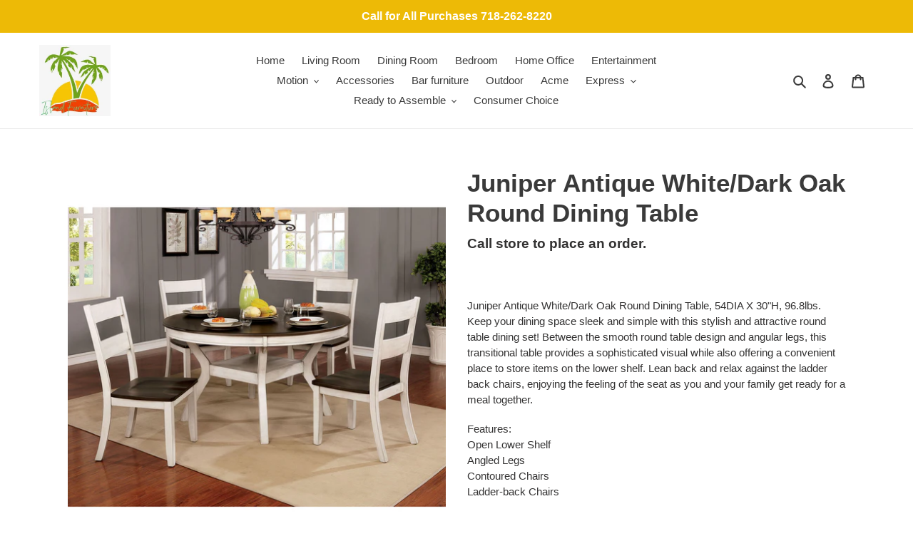

--- FILE ---
content_type: text/html; charset=utf-8
request_url: https://islandfurniturejamaica.com/products/juniper-antique-whitedark-oak-round-dining-table
body_size: 18257
content:
<!doctype html>
<html class="no-js" lang="en">
<head>
  <meta charset="utf-8">
  <meta http-equiv="X-UA-Compatible" content="IE=edge,chrome=1">
  <meta name="viewport" content="width=device-width,initial-scale=1">
  <meta name="theme-color" content="#3a3a3a">
  <link rel="canonical" href="https://islandfurniturejamaica.com/products/juniper-antique-whitedark-oak-round-dining-table"><link rel="shortcut icon" href="//islandfurniturejamaica.com/cdn/shop/files/28468765_886601024844223_935542215312329437_n_32x32.jpg?v=1614331193" type="image/png"><title>Juniper Antique White/Dark Oak Round Dining Table
&ndash; Island Furniture of Jamaica</title><meta name="description" content="Juniper Antique White/Dark Oak Round Dining Table, 54DIA X 30&quot;H, 96.8lbs. Keep your dining space sleek and simple with this stylish and attractive round table dining set! Between the smooth round table design and angular legs, this transitional table provides a sophisticated visual while also offering a convenient plac"><!-- /snippets/social-meta-tags.liquid -->




<meta property="og:site_name" content="Island Furniture of Jamaica">
<meta property="og:url" content="https://islandfurniturejamaica.com/products/juniper-antique-whitedark-oak-round-dining-table">
<meta property="og:title" content="Juniper Antique White/Dark Oak Round Dining Table">
<meta property="og:type" content="product">
<meta property="og:description" content="Juniper Antique White/Dark Oak Round Dining Table, 54DIA X 30&quot;H, 96.8lbs. Keep your dining space sleek and simple with this stylish and attractive round table dining set! Between the smooth round table design and angular legs, this transitional table provides a sophisticated visual while also offering a convenient plac">

  <meta property="og:price:amount" content="338.40">
  <meta property="og:price:currency" content="USD">

<meta property="og:image" content="http://islandfurniturejamaica.com/cdn/shop/products/CM3162WH-RT-5PK-1_1200x1200.jpg?v=1594406881">
<meta property="og:image:secure_url" content="https://islandfurniturejamaica.com/cdn/shop/products/CM3162WH-RT-5PK-1_1200x1200.jpg?v=1594406881">


<meta name="twitter:card" content="summary_large_image">
<meta name="twitter:title" content="Juniper Antique White/Dark Oak Round Dining Table">
<meta name="twitter:description" content="Juniper Antique White/Dark Oak Round Dining Table, 54DIA X 30&quot;H, 96.8lbs. Keep your dining space sleek and simple with this stylish and attractive round table dining set! Between the smooth round table design and angular legs, this transitional table provides a sophisticated visual while also offering a convenient plac">


  <link href="//islandfurniturejamaica.com/cdn/shop/t/1/assets/theme.scss.css?v=148031450066333395691759516624" rel="stylesheet" type="text/css" media="all" />

  <script>
    var theme = {
      breakpoints: {
        medium: 750,
        large: 990,
        widescreen: 1400
      },
      strings: {
        addToCart: "Add to cart",
        soldOut: "Sold out",
        unavailable: "Unavailable",
        regularPrice: "Regular price",
        salePrice: "Sale price",
        sale: "Sale",
        fromLowestPrice: "from [price]",
        vendor: "Vendor",
        showMore: "Show More",
        showLess: "Show Less",
        searchFor: "Search for",
        addressError: "Error looking up that address",
        addressNoResults: "No results for that address",
        addressQueryLimit: "You have exceeded the Google API usage limit. Consider upgrading to a \u003ca href=\"https:\/\/developers.google.com\/maps\/premium\/usage-limits\"\u003ePremium Plan\u003c\/a\u003e.",
        authError: "There was a problem authenticating your Google Maps account.",
        newWindow: "Opens in a new window.",
        external: "Opens external website.",
        newWindowExternal: "Opens external website in a new window.",
        removeLabel: "Remove [product]",
        update: "Update",
        quantity: "Quantity",
        discountedTotal: "Discounted total",
        regularTotal: "Regular total",
        priceColumn: "See Price column for discount details.",
        quantityMinimumMessage: "Quantity must be 1 or more",
        cartError: "There was an error while updating your cart. Please try again.",
        removedItemMessage: "Removed \u003cspan class=\"cart__removed-product-details\"\u003e([quantity]) [link]\u003c\/span\u003e from your cart.",
        unitPrice: "Unit price",
        unitPriceSeparator: "per",
        oneCartCount: "1 item",
        otherCartCount: "[count] items",
        quantityLabel: "Quantity: [count]",
        products: "Products",
        loading: "Loading",
        number_of_results: "[result_number] of [results_count]",
        number_of_results_found: "[results_count] results found",
        one_result_found: "1 result found"
      },
      moneyFormat: "${{amount}}",
      moneyFormatWithCurrency: "${{amount}} USD",
      settings: {
        predictiveSearchEnabled: true,
        predictiveSearchShowPrice: false,
        predictiveSearchShowVendor: false
      }
    }

    document.documentElement.className = document.documentElement.className.replace('no-js', 'js');
  </script><script src="//islandfurniturejamaica.com/cdn/shop/t/1/assets/lazysizes.js?v=94224023136283657951586793569" async="async"></script>
  <script src="//islandfurniturejamaica.com/cdn/shop/t/1/assets/vendor.js?v=85833464202832145531586793571" defer="defer"></script>
  <script src="//islandfurniturejamaica.com/cdn/shop/t/1/assets/theme.js?v=89031576585505892971586793570" defer="defer"></script>

  <script>window.performance && window.performance.mark && window.performance.mark('shopify.content_for_header.start');</script><meta id="shopify-digital-wallet" name="shopify-digital-wallet" content="/26990641265/digital_wallets/dialog">
<link rel="alternate" type="application/json+oembed" href="https://islandfurniturejamaica.com/products/juniper-antique-whitedark-oak-round-dining-table.oembed">
<script async="async" src="/checkouts/internal/preloads.js?locale=en-US"></script>
<script id="shopify-features" type="application/json">{"accessToken":"c5147c9237f8e1954b9a4b0cdf906a7f","betas":["rich-media-storefront-analytics"],"domain":"islandfurniturejamaica.com","predictiveSearch":true,"shopId":26990641265,"locale":"en"}</script>
<script>var Shopify = Shopify || {};
Shopify.shop = "island-furniture-of-jamaica.myshopify.com";
Shopify.locale = "en";
Shopify.currency = {"active":"USD","rate":"1.0"};
Shopify.country = "US";
Shopify.theme = {"name":"Debut","id":79631450225,"schema_name":"Debut","schema_version":"16.5.2","theme_store_id":796,"role":"main"};
Shopify.theme.handle = "null";
Shopify.theme.style = {"id":null,"handle":null};
Shopify.cdnHost = "islandfurniturejamaica.com/cdn";
Shopify.routes = Shopify.routes || {};
Shopify.routes.root = "/";</script>
<script type="module">!function(o){(o.Shopify=o.Shopify||{}).modules=!0}(window);</script>
<script>!function(o){function n(){var o=[];function n(){o.push(Array.prototype.slice.apply(arguments))}return n.q=o,n}var t=o.Shopify=o.Shopify||{};t.loadFeatures=n(),t.autoloadFeatures=n()}(window);</script>
<script id="shop-js-analytics" type="application/json">{"pageType":"product"}</script>
<script defer="defer" async type="module" src="//islandfurniturejamaica.com/cdn/shopifycloud/shop-js/modules/v2/client.init-shop-cart-sync_BT-GjEfc.en.esm.js"></script>
<script defer="defer" async type="module" src="//islandfurniturejamaica.com/cdn/shopifycloud/shop-js/modules/v2/chunk.common_D58fp_Oc.esm.js"></script>
<script defer="defer" async type="module" src="//islandfurniturejamaica.com/cdn/shopifycloud/shop-js/modules/v2/chunk.modal_xMitdFEc.esm.js"></script>
<script type="module">
  await import("//islandfurniturejamaica.com/cdn/shopifycloud/shop-js/modules/v2/client.init-shop-cart-sync_BT-GjEfc.en.esm.js");
await import("//islandfurniturejamaica.com/cdn/shopifycloud/shop-js/modules/v2/chunk.common_D58fp_Oc.esm.js");
await import("//islandfurniturejamaica.com/cdn/shopifycloud/shop-js/modules/v2/chunk.modal_xMitdFEc.esm.js");

  window.Shopify.SignInWithShop?.initShopCartSync?.({"fedCMEnabled":true,"windoidEnabled":true});

</script>
<script id="__st">var __st={"a":26990641265,"offset":-18000,"reqid":"151dfece-0f4d-4bcc-a178-c5f27577fe89-1769109446","pageurl":"islandfurniturejamaica.com\/products\/juniper-antique-whitedark-oak-round-dining-table","u":"0b1dcdc39180","p":"product","rtyp":"product","rid":4534177759345};</script>
<script>window.ShopifyPaypalV4VisibilityTracking = true;</script>
<script id="captcha-bootstrap">!function(){'use strict';const t='contact',e='account',n='new_comment',o=[[t,t],['blogs',n],['comments',n],[t,'customer']],c=[[e,'customer_login'],[e,'guest_login'],[e,'recover_customer_password'],[e,'create_customer']],r=t=>t.map((([t,e])=>`form[action*='/${t}']:not([data-nocaptcha='true']) input[name='form_type'][value='${e}']`)).join(','),a=t=>()=>t?[...document.querySelectorAll(t)].map((t=>t.form)):[];function s(){const t=[...o],e=r(t);return a(e)}const i='password',u='form_key',d=['recaptcha-v3-token','g-recaptcha-response','h-captcha-response',i],f=()=>{try{return window.sessionStorage}catch{return}},m='__shopify_v',_=t=>t.elements[u];function p(t,e,n=!1){try{const o=window.sessionStorage,c=JSON.parse(o.getItem(e)),{data:r}=function(t){const{data:e,action:n}=t;return t[m]||n?{data:e,action:n}:{data:t,action:n}}(c);for(const[e,n]of Object.entries(r))t.elements[e]&&(t.elements[e].value=n);n&&o.removeItem(e)}catch(o){console.error('form repopulation failed',{error:o})}}const l='form_type',E='cptcha';function T(t){t.dataset[E]=!0}const w=window,h=w.document,L='Shopify',v='ce_forms',y='captcha';let A=!1;((t,e)=>{const n=(g='f06e6c50-85a8-45c8-87d0-21a2b65856fe',I='https://cdn.shopify.com/shopifycloud/storefront-forms-hcaptcha/ce_storefront_forms_captcha_hcaptcha.v1.5.2.iife.js',D={infoText:'Protected by hCaptcha',privacyText:'Privacy',termsText:'Terms'},(t,e,n)=>{const o=w[L][v],c=o.bindForm;if(c)return c(t,g,e,D).then(n);var r;o.q.push([[t,g,e,D],n]),r=I,A||(h.body.append(Object.assign(h.createElement('script'),{id:'captcha-provider',async:!0,src:r})),A=!0)});var g,I,D;w[L]=w[L]||{},w[L][v]=w[L][v]||{},w[L][v].q=[],w[L][y]=w[L][y]||{},w[L][y].protect=function(t,e){n(t,void 0,e),T(t)},Object.freeze(w[L][y]),function(t,e,n,w,h,L){const[v,y,A,g]=function(t,e,n){const i=e?o:[],u=t?c:[],d=[...i,...u],f=r(d),m=r(i),_=r(d.filter((([t,e])=>n.includes(e))));return[a(f),a(m),a(_),s()]}(w,h,L),I=t=>{const e=t.target;return e instanceof HTMLFormElement?e:e&&e.form},D=t=>v().includes(t);t.addEventListener('submit',(t=>{const e=I(t);if(!e)return;const n=D(e)&&!e.dataset.hcaptchaBound&&!e.dataset.recaptchaBound,o=_(e),c=g().includes(e)&&(!o||!o.value);(n||c)&&t.preventDefault(),c&&!n&&(function(t){try{if(!f())return;!function(t){const e=f();if(!e)return;const n=_(t);if(!n)return;const o=n.value;o&&e.removeItem(o)}(t);const e=Array.from(Array(32),(()=>Math.random().toString(36)[2])).join('');!function(t,e){_(t)||t.append(Object.assign(document.createElement('input'),{type:'hidden',name:u})),t.elements[u].value=e}(t,e),function(t,e){const n=f();if(!n)return;const o=[...t.querySelectorAll(`input[type='${i}']`)].map((({name:t})=>t)),c=[...d,...o],r={};for(const[a,s]of new FormData(t).entries())c.includes(a)||(r[a]=s);n.setItem(e,JSON.stringify({[m]:1,action:t.action,data:r}))}(t,e)}catch(e){console.error('failed to persist form',e)}}(e),e.submit())}));const S=(t,e)=>{t&&!t.dataset[E]&&(n(t,e.some((e=>e===t))),T(t))};for(const o of['focusin','change'])t.addEventListener(o,(t=>{const e=I(t);D(e)&&S(e,y())}));const B=e.get('form_key'),M=e.get(l),P=B&&M;t.addEventListener('DOMContentLoaded',(()=>{const t=y();if(P)for(const e of t)e.elements[l].value===M&&p(e,B);[...new Set([...A(),...v().filter((t=>'true'===t.dataset.shopifyCaptcha))])].forEach((e=>S(e,t)))}))}(h,new URLSearchParams(w.location.search),n,t,e,['guest_login'])})(!0,!0)}();</script>
<script integrity="sha256-4kQ18oKyAcykRKYeNunJcIwy7WH5gtpwJnB7kiuLZ1E=" data-source-attribution="shopify.loadfeatures" defer="defer" src="//islandfurniturejamaica.com/cdn/shopifycloud/storefront/assets/storefront/load_feature-a0a9edcb.js" crossorigin="anonymous"></script>
<script data-source-attribution="shopify.dynamic_checkout.dynamic.init">var Shopify=Shopify||{};Shopify.PaymentButton=Shopify.PaymentButton||{isStorefrontPortableWallets:!0,init:function(){window.Shopify.PaymentButton.init=function(){};var t=document.createElement("script");t.src="https://islandfurniturejamaica.com/cdn/shopifycloud/portable-wallets/latest/portable-wallets.en.js",t.type="module",document.head.appendChild(t)}};
</script>
<script data-source-attribution="shopify.dynamic_checkout.buyer_consent">
  function portableWalletsHideBuyerConsent(e){var t=document.getElementById("shopify-buyer-consent"),n=document.getElementById("shopify-subscription-policy-button");t&&n&&(t.classList.add("hidden"),t.setAttribute("aria-hidden","true"),n.removeEventListener("click",e))}function portableWalletsShowBuyerConsent(e){var t=document.getElementById("shopify-buyer-consent"),n=document.getElementById("shopify-subscription-policy-button");t&&n&&(t.classList.remove("hidden"),t.removeAttribute("aria-hidden"),n.addEventListener("click",e))}window.Shopify?.PaymentButton&&(window.Shopify.PaymentButton.hideBuyerConsent=portableWalletsHideBuyerConsent,window.Shopify.PaymentButton.showBuyerConsent=portableWalletsShowBuyerConsent);
</script>
<script data-source-attribution="shopify.dynamic_checkout.cart.bootstrap">document.addEventListener("DOMContentLoaded",(function(){function t(){return document.querySelector("shopify-accelerated-checkout-cart, shopify-accelerated-checkout")}if(t())Shopify.PaymentButton.init();else{new MutationObserver((function(e,n){t()&&(Shopify.PaymentButton.init(),n.disconnect())})).observe(document.body,{childList:!0,subtree:!0})}}));
</script>

<script>window.performance && window.performance.mark && window.performance.mark('shopify.content_for_header.end');</script>
<div id="shopify-section-filter-menu-settings" class="shopify-section"><style type="text/css">
/*  Filter Menu Color and Image Section CSS */</style>
<link href="//islandfurniturejamaica.com/cdn/shop/t/1/assets/filter-menu.scss.css?v=91735914308259377571759516622" rel="stylesheet" type="text/css" media="all" />
<script src="//islandfurniturejamaica.com/cdn/shop/t/1/assets/filter-menu.js?v=83923175438476356391587577998" type="text/javascript"></script>





</div>
<span id='dovr-head-scripts'>
    <!-- Global site tag (gtag.js) - Google Analytics -->
<script async src="https://www.googletagmanager.com/gtag/js?id=G-NRZ6B4EZ9F"></script>
<script data=G-NRZ6B4EZ9F>
window.dataLayer = window.dataLayer || [];
function gtag(){dataLayer.push(arguments);}
gtag('js', new Date());

gtag('config', "G-NRZ6B4EZ9F");
</script>
</span>

<link href="https://monorail-edge.shopifysvc.com" rel="dns-prefetch">
<script>(function(){if ("sendBeacon" in navigator && "performance" in window) {try {var session_token_from_headers = performance.getEntriesByType('navigation')[0].serverTiming.find(x => x.name == '_s').description;} catch {var session_token_from_headers = undefined;}var session_cookie_matches = document.cookie.match(/_shopify_s=([^;]*)/);var session_token_from_cookie = session_cookie_matches && session_cookie_matches.length === 2 ? session_cookie_matches[1] : "";var session_token = session_token_from_headers || session_token_from_cookie || "";function handle_abandonment_event(e) {var entries = performance.getEntries().filter(function(entry) {return /monorail-edge.shopifysvc.com/.test(entry.name);});if (!window.abandonment_tracked && entries.length === 0) {window.abandonment_tracked = true;var currentMs = Date.now();var navigation_start = performance.timing.navigationStart;var payload = {shop_id: 26990641265,url: window.location.href,navigation_start,duration: currentMs - navigation_start,session_token,page_type: "product"};window.navigator.sendBeacon("https://monorail-edge.shopifysvc.com/v1/produce", JSON.stringify({schema_id: "online_store_buyer_site_abandonment/1.1",payload: payload,metadata: {event_created_at_ms: currentMs,event_sent_at_ms: currentMs}}));}}window.addEventListener('pagehide', handle_abandonment_event);}}());</script>
<script id="web-pixels-manager-setup">(function e(e,d,r,n,o){if(void 0===o&&(o={}),!Boolean(null===(a=null===(i=window.Shopify)||void 0===i?void 0:i.analytics)||void 0===a?void 0:a.replayQueue)){var i,a;window.Shopify=window.Shopify||{};var t=window.Shopify;t.analytics=t.analytics||{};var s=t.analytics;s.replayQueue=[],s.publish=function(e,d,r){return s.replayQueue.push([e,d,r]),!0};try{self.performance.mark("wpm:start")}catch(e){}var l=function(){var e={modern:/Edge?\/(1{2}[4-9]|1[2-9]\d|[2-9]\d{2}|\d{4,})\.\d+(\.\d+|)|Firefox\/(1{2}[4-9]|1[2-9]\d|[2-9]\d{2}|\d{4,})\.\d+(\.\d+|)|Chrom(ium|e)\/(9{2}|\d{3,})\.\d+(\.\d+|)|(Maci|X1{2}).+ Version\/(15\.\d+|(1[6-9]|[2-9]\d|\d{3,})\.\d+)([,.]\d+|)( \(\w+\)|)( Mobile\/\w+|) Safari\/|Chrome.+OPR\/(9{2}|\d{3,})\.\d+\.\d+|(CPU[ +]OS|iPhone[ +]OS|CPU[ +]iPhone|CPU IPhone OS|CPU iPad OS)[ +]+(15[._]\d+|(1[6-9]|[2-9]\d|\d{3,})[._]\d+)([._]\d+|)|Android:?[ /-](13[3-9]|1[4-9]\d|[2-9]\d{2}|\d{4,})(\.\d+|)(\.\d+|)|Android.+Firefox\/(13[5-9]|1[4-9]\d|[2-9]\d{2}|\d{4,})\.\d+(\.\d+|)|Android.+Chrom(ium|e)\/(13[3-9]|1[4-9]\d|[2-9]\d{2}|\d{4,})\.\d+(\.\d+|)|SamsungBrowser\/([2-9]\d|\d{3,})\.\d+/,legacy:/Edge?\/(1[6-9]|[2-9]\d|\d{3,})\.\d+(\.\d+|)|Firefox\/(5[4-9]|[6-9]\d|\d{3,})\.\d+(\.\d+|)|Chrom(ium|e)\/(5[1-9]|[6-9]\d|\d{3,})\.\d+(\.\d+|)([\d.]+$|.*Safari\/(?![\d.]+ Edge\/[\d.]+$))|(Maci|X1{2}).+ Version\/(10\.\d+|(1[1-9]|[2-9]\d|\d{3,})\.\d+)([,.]\d+|)( \(\w+\)|)( Mobile\/\w+|) Safari\/|Chrome.+OPR\/(3[89]|[4-9]\d|\d{3,})\.\d+\.\d+|(CPU[ +]OS|iPhone[ +]OS|CPU[ +]iPhone|CPU IPhone OS|CPU iPad OS)[ +]+(10[._]\d+|(1[1-9]|[2-9]\d|\d{3,})[._]\d+)([._]\d+|)|Android:?[ /-](13[3-9]|1[4-9]\d|[2-9]\d{2}|\d{4,})(\.\d+|)(\.\d+|)|Mobile Safari.+OPR\/([89]\d|\d{3,})\.\d+\.\d+|Android.+Firefox\/(13[5-9]|1[4-9]\d|[2-9]\d{2}|\d{4,})\.\d+(\.\d+|)|Android.+Chrom(ium|e)\/(13[3-9]|1[4-9]\d|[2-9]\d{2}|\d{4,})\.\d+(\.\d+|)|Android.+(UC? ?Browser|UCWEB|U3)[ /]?(15\.([5-9]|\d{2,})|(1[6-9]|[2-9]\d|\d{3,})\.\d+)\.\d+|SamsungBrowser\/(5\.\d+|([6-9]|\d{2,})\.\d+)|Android.+MQ{2}Browser\/(14(\.(9|\d{2,})|)|(1[5-9]|[2-9]\d|\d{3,})(\.\d+|))(\.\d+|)|K[Aa][Ii]OS\/(3\.\d+|([4-9]|\d{2,})\.\d+)(\.\d+|)/},d=e.modern,r=e.legacy,n=navigator.userAgent;return n.match(d)?"modern":n.match(r)?"legacy":"unknown"}(),u="modern"===l?"modern":"legacy",c=(null!=n?n:{modern:"",legacy:""})[u],f=function(e){return[e.baseUrl,"/wpm","/b",e.hashVersion,"modern"===e.buildTarget?"m":"l",".js"].join("")}({baseUrl:d,hashVersion:r,buildTarget:u}),m=function(e){var d=e.version,r=e.bundleTarget,n=e.surface,o=e.pageUrl,i=e.monorailEndpoint;return{emit:function(e){var a=e.status,t=e.errorMsg,s=(new Date).getTime(),l=JSON.stringify({metadata:{event_sent_at_ms:s},events:[{schema_id:"web_pixels_manager_load/3.1",payload:{version:d,bundle_target:r,page_url:o,status:a,surface:n,error_msg:t},metadata:{event_created_at_ms:s}}]});if(!i)return console&&console.warn&&console.warn("[Web Pixels Manager] No Monorail endpoint provided, skipping logging."),!1;try{return self.navigator.sendBeacon.bind(self.navigator)(i,l)}catch(e){}var u=new XMLHttpRequest;try{return u.open("POST",i,!0),u.setRequestHeader("Content-Type","text/plain"),u.send(l),!0}catch(e){return console&&console.warn&&console.warn("[Web Pixels Manager] Got an unhandled error while logging to Monorail."),!1}}}}({version:r,bundleTarget:l,surface:e.surface,pageUrl:self.location.href,monorailEndpoint:e.monorailEndpoint});try{o.browserTarget=l,function(e){var d=e.src,r=e.async,n=void 0===r||r,o=e.onload,i=e.onerror,a=e.sri,t=e.scriptDataAttributes,s=void 0===t?{}:t,l=document.createElement("script"),u=document.querySelector("head"),c=document.querySelector("body");if(l.async=n,l.src=d,a&&(l.integrity=a,l.crossOrigin="anonymous"),s)for(var f in s)if(Object.prototype.hasOwnProperty.call(s,f))try{l.dataset[f]=s[f]}catch(e){}if(o&&l.addEventListener("load",o),i&&l.addEventListener("error",i),u)u.appendChild(l);else{if(!c)throw new Error("Did not find a head or body element to append the script");c.appendChild(l)}}({src:f,async:!0,onload:function(){if(!function(){var e,d;return Boolean(null===(d=null===(e=window.Shopify)||void 0===e?void 0:e.analytics)||void 0===d?void 0:d.initialized)}()){var d=window.webPixelsManager.init(e)||void 0;if(d){var r=window.Shopify.analytics;r.replayQueue.forEach((function(e){var r=e[0],n=e[1],o=e[2];d.publishCustomEvent(r,n,o)})),r.replayQueue=[],r.publish=d.publishCustomEvent,r.visitor=d.visitor,r.initialized=!0}}},onerror:function(){return m.emit({status:"failed",errorMsg:"".concat(f," has failed to load")})},sri:function(e){var d=/^sha384-[A-Za-z0-9+/=]+$/;return"string"==typeof e&&d.test(e)}(c)?c:"",scriptDataAttributes:o}),m.emit({status:"loading"})}catch(e){m.emit({status:"failed",errorMsg:(null==e?void 0:e.message)||"Unknown error"})}}})({shopId: 26990641265,storefrontBaseUrl: "https://islandfurniturejamaica.com",extensionsBaseUrl: "https://extensions.shopifycdn.com/cdn/shopifycloud/web-pixels-manager",monorailEndpoint: "https://monorail-edge.shopifysvc.com/unstable/produce_batch",surface: "storefront-renderer",enabledBetaFlags: ["2dca8a86"],webPixelsConfigList: [{"id":"shopify-app-pixel","configuration":"{}","eventPayloadVersion":"v1","runtimeContext":"STRICT","scriptVersion":"0450","apiClientId":"shopify-pixel","type":"APP","privacyPurposes":["ANALYTICS","MARKETING"]},{"id":"shopify-custom-pixel","eventPayloadVersion":"v1","runtimeContext":"LAX","scriptVersion":"0450","apiClientId":"shopify-pixel","type":"CUSTOM","privacyPurposes":["ANALYTICS","MARKETING"]}],isMerchantRequest: false,initData: {"shop":{"name":"Island Furniture of Jamaica","paymentSettings":{"currencyCode":"USD"},"myshopifyDomain":"island-furniture-of-jamaica.myshopify.com","countryCode":"US","storefrontUrl":"https:\/\/islandfurniturejamaica.com"},"customer":null,"cart":null,"checkout":null,"productVariants":[{"price":{"amount":338.4,"currencyCode":"USD"},"product":{"title":"Juniper Antique White\/Dark Oak Round Dining Table","vendor":"FOA","id":"4534177759345","untranslatedTitle":"Juniper Antique White\/Dark Oak Round Dining Table","url":"\/products\/juniper-antique-whitedark-oak-round-dining-table","type":"Dining Table"},"id":"31889175871601","image":{"src":"\/\/islandfurniturejamaica.com\/cdn\/shop\/products\/CM3162WH-RT-5PK-1.jpg?v=1594406881"},"sku":"CM3162WH-RT","title":"Default Title","untranslatedTitle":"Default Title"}],"purchasingCompany":null},},"https://islandfurniturejamaica.com/cdn","fcfee988w5aeb613cpc8e4bc33m6693e112",{"modern":"","legacy":""},{"shopId":"26990641265","storefrontBaseUrl":"https:\/\/islandfurniturejamaica.com","extensionBaseUrl":"https:\/\/extensions.shopifycdn.com\/cdn\/shopifycloud\/web-pixels-manager","surface":"storefront-renderer","enabledBetaFlags":"[\"2dca8a86\"]","isMerchantRequest":"false","hashVersion":"fcfee988w5aeb613cpc8e4bc33m6693e112","publish":"custom","events":"[[\"page_viewed\",{}],[\"product_viewed\",{\"productVariant\":{\"price\":{\"amount\":338.4,\"currencyCode\":\"USD\"},\"product\":{\"title\":\"Juniper Antique White\/Dark Oak Round Dining Table\",\"vendor\":\"FOA\",\"id\":\"4534177759345\",\"untranslatedTitle\":\"Juniper Antique White\/Dark Oak Round Dining Table\",\"url\":\"\/products\/juniper-antique-whitedark-oak-round-dining-table\",\"type\":\"Dining Table\"},\"id\":\"31889175871601\",\"image\":{\"src\":\"\/\/islandfurniturejamaica.com\/cdn\/shop\/products\/CM3162WH-RT-5PK-1.jpg?v=1594406881\"},\"sku\":\"CM3162WH-RT\",\"title\":\"Default Title\",\"untranslatedTitle\":\"Default Title\"}}]]"});</script><script>
  window.ShopifyAnalytics = window.ShopifyAnalytics || {};
  window.ShopifyAnalytics.meta = window.ShopifyAnalytics.meta || {};
  window.ShopifyAnalytics.meta.currency = 'USD';
  var meta = {"product":{"id":4534177759345,"gid":"gid:\/\/shopify\/Product\/4534177759345","vendor":"FOA","type":"Dining Table","handle":"juniper-antique-whitedark-oak-round-dining-table","variants":[{"id":31889175871601,"price":33840,"name":"Juniper Antique White\/Dark Oak Round Dining Table","public_title":null,"sku":"CM3162WH-RT"}],"remote":false},"page":{"pageType":"product","resourceType":"product","resourceId":4534177759345,"requestId":"151dfece-0f4d-4bcc-a178-c5f27577fe89-1769109446"}};
  for (var attr in meta) {
    window.ShopifyAnalytics.meta[attr] = meta[attr];
  }
</script>
<script class="analytics">
  (function () {
    var customDocumentWrite = function(content) {
      var jquery = null;

      if (window.jQuery) {
        jquery = window.jQuery;
      } else if (window.Checkout && window.Checkout.$) {
        jquery = window.Checkout.$;
      }

      if (jquery) {
        jquery('body').append(content);
      }
    };

    var hasLoggedConversion = function(token) {
      if (token) {
        return document.cookie.indexOf('loggedConversion=' + token) !== -1;
      }
      return false;
    }

    var setCookieIfConversion = function(token) {
      if (token) {
        var twoMonthsFromNow = new Date(Date.now());
        twoMonthsFromNow.setMonth(twoMonthsFromNow.getMonth() + 2);

        document.cookie = 'loggedConversion=' + token + '; expires=' + twoMonthsFromNow;
      }
    }

    var trekkie = window.ShopifyAnalytics.lib = window.trekkie = window.trekkie || [];
    if (trekkie.integrations) {
      return;
    }
    trekkie.methods = [
      'identify',
      'page',
      'ready',
      'track',
      'trackForm',
      'trackLink'
    ];
    trekkie.factory = function(method) {
      return function() {
        var args = Array.prototype.slice.call(arguments);
        args.unshift(method);
        trekkie.push(args);
        return trekkie;
      };
    };
    for (var i = 0; i < trekkie.methods.length; i++) {
      var key = trekkie.methods[i];
      trekkie[key] = trekkie.factory(key);
    }
    trekkie.load = function(config) {
      trekkie.config = config || {};
      trekkie.config.initialDocumentCookie = document.cookie;
      var first = document.getElementsByTagName('script')[0];
      var script = document.createElement('script');
      script.type = 'text/javascript';
      script.onerror = function(e) {
        var scriptFallback = document.createElement('script');
        scriptFallback.type = 'text/javascript';
        scriptFallback.onerror = function(error) {
                var Monorail = {
      produce: function produce(monorailDomain, schemaId, payload) {
        var currentMs = new Date().getTime();
        var event = {
          schema_id: schemaId,
          payload: payload,
          metadata: {
            event_created_at_ms: currentMs,
            event_sent_at_ms: currentMs
          }
        };
        return Monorail.sendRequest("https://" + monorailDomain + "/v1/produce", JSON.stringify(event));
      },
      sendRequest: function sendRequest(endpointUrl, payload) {
        // Try the sendBeacon API
        if (window && window.navigator && typeof window.navigator.sendBeacon === 'function' && typeof window.Blob === 'function' && !Monorail.isIos12()) {
          var blobData = new window.Blob([payload], {
            type: 'text/plain'
          });

          if (window.navigator.sendBeacon(endpointUrl, blobData)) {
            return true;
          } // sendBeacon was not successful

        } // XHR beacon

        var xhr = new XMLHttpRequest();

        try {
          xhr.open('POST', endpointUrl);
          xhr.setRequestHeader('Content-Type', 'text/plain');
          xhr.send(payload);
        } catch (e) {
          console.log(e);
        }

        return false;
      },
      isIos12: function isIos12() {
        return window.navigator.userAgent.lastIndexOf('iPhone; CPU iPhone OS 12_') !== -1 || window.navigator.userAgent.lastIndexOf('iPad; CPU OS 12_') !== -1;
      }
    };
    Monorail.produce('monorail-edge.shopifysvc.com',
      'trekkie_storefront_load_errors/1.1',
      {shop_id: 26990641265,
      theme_id: 79631450225,
      app_name: "storefront",
      context_url: window.location.href,
      source_url: "//islandfurniturejamaica.com/cdn/s/trekkie.storefront.46a754ac07d08c656eb845cfbf513dd9a18d4ced.min.js"});

        };
        scriptFallback.async = true;
        scriptFallback.src = '//islandfurniturejamaica.com/cdn/s/trekkie.storefront.46a754ac07d08c656eb845cfbf513dd9a18d4ced.min.js';
        first.parentNode.insertBefore(scriptFallback, first);
      };
      script.async = true;
      script.src = '//islandfurniturejamaica.com/cdn/s/trekkie.storefront.46a754ac07d08c656eb845cfbf513dd9a18d4ced.min.js';
      first.parentNode.insertBefore(script, first);
    };
    trekkie.load(
      {"Trekkie":{"appName":"storefront","development":false,"defaultAttributes":{"shopId":26990641265,"isMerchantRequest":null,"themeId":79631450225,"themeCityHash":"16389090587854635989","contentLanguage":"en","currency":"USD","eventMetadataId":"83dbc2eb-6d62-458d-828c-c1804f995d2b"},"isServerSideCookieWritingEnabled":true,"monorailRegion":"shop_domain","enabledBetaFlags":["65f19447"]},"Session Attribution":{},"S2S":{"facebookCapiEnabled":false,"source":"trekkie-storefront-renderer","apiClientId":580111}}
    );

    var loaded = false;
    trekkie.ready(function() {
      if (loaded) return;
      loaded = true;

      window.ShopifyAnalytics.lib = window.trekkie;

      var originalDocumentWrite = document.write;
      document.write = customDocumentWrite;
      try { window.ShopifyAnalytics.merchantGoogleAnalytics.call(this); } catch(error) {};
      document.write = originalDocumentWrite;

      window.ShopifyAnalytics.lib.page(null,{"pageType":"product","resourceType":"product","resourceId":4534177759345,"requestId":"151dfece-0f4d-4bcc-a178-c5f27577fe89-1769109446","shopifyEmitted":true});

      var match = window.location.pathname.match(/checkouts\/(.+)\/(thank_you|post_purchase)/)
      var token = match? match[1]: undefined;
      if (!hasLoggedConversion(token)) {
        setCookieIfConversion(token);
        window.ShopifyAnalytics.lib.track("Viewed Product",{"currency":"USD","variantId":31889175871601,"productId":4534177759345,"productGid":"gid:\/\/shopify\/Product\/4534177759345","name":"Juniper Antique White\/Dark Oak Round Dining Table","price":"338.40","sku":"CM3162WH-RT","brand":"FOA","variant":null,"category":"Dining Table","nonInteraction":true,"remote":false},undefined,undefined,{"shopifyEmitted":true});
      window.ShopifyAnalytics.lib.track("monorail:\/\/trekkie_storefront_viewed_product\/1.1",{"currency":"USD","variantId":31889175871601,"productId":4534177759345,"productGid":"gid:\/\/shopify\/Product\/4534177759345","name":"Juniper Antique White\/Dark Oak Round Dining Table","price":"338.40","sku":"CM3162WH-RT","brand":"FOA","variant":null,"category":"Dining Table","nonInteraction":true,"remote":false,"referer":"https:\/\/islandfurniturejamaica.com\/products\/juniper-antique-whitedark-oak-round-dining-table"});
      }
    });


        var eventsListenerScript = document.createElement('script');
        eventsListenerScript.async = true;
        eventsListenerScript.src = "//islandfurniturejamaica.com/cdn/shopifycloud/storefront/assets/shop_events_listener-3da45d37.js";
        document.getElementsByTagName('head')[0].appendChild(eventsListenerScript);

})();</script>
<script
  defer
  src="https://islandfurniturejamaica.com/cdn/shopifycloud/perf-kit/shopify-perf-kit-3.0.4.min.js"
  data-application="storefront-renderer"
  data-shop-id="26990641265"
  data-render-region="gcp-us-central1"
  data-page-type="product"
  data-theme-instance-id="79631450225"
  data-theme-name="Debut"
  data-theme-version="16.5.2"
  data-monorail-region="shop_domain"
  data-resource-timing-sampling-rate="10"
  data-shs="true"
  data-shs-beacon="true"
  data-shs-export-with-fetch="true"
  data-shs-logs-sample-rate="1"
  data-shs-beacon-endpoint="https://islandfurniturejamaica.com/api/collect"
></script>
</head>

<body class="template-product">

  <a class="in-page-link visually-hidden skip-link" href="#MainContent">Skip to content</a><style data-shopify>

  .cart-popup {
    box-shadow: 1px 1px 10px 2px rgba(235, 235, 235, 0.5);
  }</style><div class="cart-popup-wrapper cart-popup-wrapper--hidden" role="dialog" aria-modal="true" aria-labelledby="CartPopupHeading" data-cart-popup-wrapper>
  <div class="cart-popup" data-cart-popup tabindex="-1">
    <div class="cart-popup__header">
      <h2 id="CartPopupHeading" class="cart-popup__heading">Just added to your cart</h2>
      <button class="cart-popup__close" aria-label="Close" data-cart-popup-close><svg aria-hidden="true" focusable="false" role="presentation" class="icon icon-close" viewBox="0 0 40 40"><path d="M23.868 20.015L39.117 4.78c1.11-1.108 1.11-2.77 0-3.877-1.109-1.108-2.773-1.108-3.882 0L19.986 16.137 4.737.904C3.628-.204 1.965-.204.856.904c-1.11 1.108-1.11 2.77 0 3.877l15.249 15.234L.855 35.248c-1.108 1.108-1.108 2.77 0 3.877.555.554 1.248.831 1.942.831s1.386-.277 1.94-.83l15.25-15.234 15.248 15.233c.555.554 1.248.831 1.941.831s1.387-.277 1.941-.83c1.11-1.109 1.11-2.77 0-3.878L23.868 20.015z" class="layer"/></svg></button>
    </div>
    <div class="cart-popup-item">
      <div class="cart-popup-item__image-wrapper hide" data-cart-popup-image-wrapper>
        <div class="cart-popup-item__image cart-popup-item__image--placeholder" data-cart-popup-image-placeholder>
          <div data-placeholder-size></div>
          <div class="placeholder-background placeholder-background--animation"></div>
        </div>
      </div>
      <div class="cart-popup-item__description">
        <div>
          <div class="cart-popup-item__title" data-cart-popup-title></div>
          <ul class="product-details" aria-label="Product details" data-cart-popup-product-details></ul>
        </div>
        <div class="cart-popup-item__quantity">
          <span class="visually-hidden" data-cart-popup-quantity-label></span>
          <span aria-hidden="true">Qty:</span>
          <span aria-hidden="true" data-cart-popup-quantity></span>
        </div>
      </div>
    </div>

    <a href="/cart" class="cart-popup__cta-link btn btn--secondary-accent">
      View cart (<span data-cart-popup-cart-quantity></span>)
    </a>

    <div class="cart-popup__dismiss">
      <button class="cart-popup__dismiss-button text-link text-link--accent" data-cart-popup-dismiss>
        Continue shopping
      </button>
    </div>
  </div>
</div>

<div id="shopify-section-header" class="shopify-section">
  <style>
    
      .site-header__logo-image {
        max-width: 100px;
      }
    

    
      .site-header__logo-image {
        margin: 0;
      }
    
  </style>


<div id="SearchDrawer" class="search-bar drawer drawer--top" role="dialog" aria-modal="true" aria-label="Search" data-predictive-search-drawer>
  <div class="search-bar__interior">
    <div class="search-form__container" data-search-form-container>
      <form class="search-form search-bar__form" action="/search" method="get" role="search">
        <div class="search-form__input-wrapper">
          <input
            type="text"
            name="q"
            placeholder="Search"
            role="combobox"
            aria-autocomplete="list"
            aria-owns="predictive-search-results"
            aria-expanded="false"
            aria-label="Search"
            aria-haspopup="listbox"
            class="search-form__input search-bar__input"
            data-predictive-search-drawer-input
          />
          <input type="hidden" name="options[prefix]" value="last" aria-hidden="true" />
          <div class="predictive-search-wrapper predictive-search-wrapper--drawer" data-predictive-search-mount="drawer"></div>
        </div>

        <button class="search-bar__submit search-form__submit"
          type="submit"
          data-search-form-submit>
          <svg aria-hidden="true" focusable="false" role="presentation" class="icon icon-search" viewBox="0 0 37 40"><path d="M35.6 36l-9.8-9.8c4.1-5.4 3.6-13.2-1.3-18.1-5.4-5.4-14.2-5.4-19.7 0-5.4 5.4-5.4 14.2 0 19.7 2.6 2.6 6.1 4.1 9.8 4.1 3 0 5.9-1 8.3-2.8l9.8 9.8c.4.4.9.6 1.4.6s1-.2 1.4-.6c.9-.9.9-2.1.1-2.9zm-20.9-8.2c-2.6 0-5.1-1-7-2.9-3.9-3.9-3.9-10.1 0-14C9.6 9 12.2 8 14.7 8s5.1 1 7 2.9c3.9 3.9 3.9 10.1 0 14-1.9 1.9-4.4 2.9-7 2.9z"/></svg>
          <span class="icon__fallback-text">Submit</span>
        </button>
      </form>

      <div class="search-bar__actions">
        <button type="button" class="btn--link search-bar__close js-drawer-close">
          <svg aria-hidden="true" focusable="false" role="presentation" class="icon icon-close" viewBox="0 0 40 40"><path d="M23.868 20.015L39.117 4.78c1.11-1.108 1.11-2.77 0-3.877-1.109-1.108-2.773-1.108-3.882 0L19.986 16.137 4.737.904C3.628-.204 1.965-.204.856.904c-1.11 1.108-1.11 2.77 0 3.877l15.249 15.234L.855 35.248c-1.108 1.108-1.108 2.77 0 3.877.555.554 1.248.831 1.942.831s1.386-.277 1.94-.83l15.25-15.234 15.248 15.233c.555.554 1.248.831 1.941.831s1.387-.277 1.941-.83c1.11-1.109 1.11-2.77 0-3.878L23.868 20.015z" class="layer"/></svg>
          <span class="icon__fallback-text">Close search</span>
        </button>
      </div>
    </div>
  </div>
</div>


<div data-section-id="header" data-section-type="header-section" data-header-section>
  
    
      <style>
        .announcement-bar {
          background-color: #edba06;
        }

        .announcement-bar--link:hover {
          

          
            
            background-color: #f9c612;
          
        }

        .announcement-bar__message {
          color: #ffffff;
        }
      </style>

      
        <div class="announcement-bar">
      

        <p class="announcement-bar__message">Call for All Purchases 718-262-8220</p>

      
        </div>
      

    
  

  <header class="site-header border-bottom logo--left" role="banner">
    <div class="grid grid--no-gutters grid--table site-header__mobile-nav">
      

      <div class="grid__item medium-up--one-quarter logo-align--left">
        
        
          <div class="h2 site-header__logo">
        
          
<a href="/" class="site-header__logo-image">
              
              <img class="lazyload js"
                   src="//islandfurniturejamaica.com/cdn/shop/files/28468765_886601024844223_935542215312329437_n_300x300.jpg?v=1614331193"
                   data-src="//islandfurniturejamaica.com/cdn/shop/files/28468765_886601024844223_935542215312329437_n_{width}x.jpg?v=1614331193"
                   data-widths="[180, 360, 540, 720, 900, 1080, 1296, 1512, 1728, 2048]"
                   data-aspectratio="1.0"
                   data-sizes="auto"
                   alt="Island Furniture of Jamaica"
                   style="max-width: 100px">
              <noscript>
                
                <img src="//islandfurniturejamaica.com/cdn/shop/files/28468765_886601024844223_935542215312329437_n_100x.jpg?v=1614331193"
                     srcset="//islandfurniturejamaica.com/cdn/shop/files/28468765_886601024844223_935542215312329437_n_100x.jpg?v=1614331193 1x, //islandfurniturejamaica.com/cdn/shop/files/28468765_886601024844223_935542215312329437_n_100x@2x.jpg?v=1614331193 2x"
                     alt="Island Furniture of Jamaica"
                     style="max-width: 100px;">
              </noscript>
            </a>
          
        
          </div>
        
      </div>

      
        <nav class="grid__item medium-up--one-half small--hide" id="AccessibleNav" role="navigation">
          
<ul class="site-nav list--inline" id="SiteNav">
  



    
      <li >
        <a href="/"
          class="site-nav__link site-nav__link--main"
          
        >
          <span class="site-nav__label">Home</span>
        </a>
      </li>
    
  



    
      <li >
        <a href="/collections/living-room-set"
          class="site-nav__link site-nav__link--main"
          
        >
          <span class="site-nav__label">Living Room</span>
        </a>
      </li>
    
  



    
      <li >
        <a href="/collections/dining-room-set"
          class="site-nav__link site-nav__link--main"
          
        >
          <span class="site-nav__label">Dining Room </span>
        </a>
      </li>
    
  



    
      <li >
        <a href="/collections/bedroom-set"
          class="site-nav__link site-nav__link--main"
          
        >
          <span class="site-nav__label">Bedroom</span>
        </a>
      </li>
    
  



    
      <li >
        <a href="/collections/home-office-set"
          class="site-nav__link site-nav__link--main"
          
        >
          <span class="site-nav__label">Home Office</span>
        </a>
      </li>
    
  



    
      <li >
        <a href="/collections/entertainment-center"
          class="site-nav__link site-nav__link--main"
          
        >
          <span class="site-nav__label">Entertainment</span>
        </a>
      </li>
    
  



    
      <li class="site-nav--has-dropdown" data-has-dropdowns>
        <button class="site-nav__link site-nav__link--main site-nav__link--button" type="button" aria-expanded="false" aria-controls="SiteNavLabel-motion">
          <span class="site-nav__label">Motion</span><svg aria-hidden="true" focusable="false" role="presentation" class="icon icon-chevron-down" viewBox="0 0 9 9"><path d="M8.542 2.558a.625.625 0 0 1 0 .884l-3.6 3.6a.626.626 0 0 1-.884 0l-3.6-3.6a.625.625 0 1 1 .884-.884L4.5 5.716l3.158-3.158a.625.625 0 0 1 .884 0z" fill="#fff"/></svg>
        </button>

        <div class="site-nav__dropdown" id="SiteNavLabel-motion">
          
            <ul>
              
                <li>
                  <a href="/collections/power-motion"
                  class="site-nav__link site-nav__child-link"
                  
                >
                    <span class="site-nav__label">Power Motion</span>
                  </a>
                </li>
              
                <li>
                  <a href="/collections/standard-motion"
                  class="site-nav__link site-nav__child-link site-nav__link--last"
                  
                >
                    <span class="site-nav__label">Standard Motion</span>
                  </a>
                </li>
              
            </ul>
          
        </div>
      </li>
    
  



    
      <li >
        <a href="/collections/accessories"
          class="site-nav__link site-nav__link--main"
          
        >
          <span class="site-nav__label">Accessories</span>
        </a>
      </li>
    
  



    
      <li >
        <a href="/collections/bar-cart"
          class="site-nav__link site-nav__link--main"
          
        >
          <span class="site-nav__label">Bar furniture</span>
        </a>
      </li>
    
  



    
      <li >
        <a href="/collections/outdoor"
          class="site-nav__link site-nav__link--main"
          
        >
          <span class="site-nav__label">Outdoor</span>
        </a>
      </li>
    
  



    
      <li >
        <a href="/pages/acmecorp-com"
          class="site-nav__link site-nav__link--main"
          
        >
          <span class="site-nav__label">Acme</span>
        </a>
      </li>
    
  



    
      <li class="site-nav--has-dropdown" data-has-dropdowns>
        <button class="site-nav__link site-nav__link--main site-nav__link--button" type="button" aria-expanded="false" aria-controls="SiteNavLabel-express">
          <span class="site-nav__label">Express</span><svg aria-hidden="true" focusable="false" role="presentation" class="icon icon-chevron-down" viewBox="0 0 9 9"><path d="M8.542 2.558a.625.625 0 0 1 0 .884l-3.6 3.6a.626.626 0 0 1-.884 0l-3.6-3.6a.625.625 0 1 1 .884-.884L4.5 5.716l3.158-3.158a.625.625 0 0 1 .884 0z" fill="#fff"/></svg>
        </button>

        <div class="site-nav__dropdown" id="SiteNavLabel-express">
          
            <ul>
              
                <li>
                  <a href="/collections/living-room-express"
                  class="site-nav__link site-nav__child-link"
                  
                >
                    <span class="site-nav__label">Living Room Express</span>
                  </a>
                </li>
              
                <li>
                  <a href="/collections/bedroom-express"
                  class="site-nav__link site-nav__child-link"
                  
                >
                    <span class="site-nav__label">Bedroom Express</span>
                  </a>
                </li>
              
                <li>
                  <a href="/collections/dining-room-express"
                  class="site-nav__link site-nav__child-link"
                  
                >
                    <span class="site-nav__label">Dining Room Express</span>
                  </a>
                </li>
              
                <li>
                  <a href="/collections/home-office-express"
                  class="site-nav__link site-nav__child-link"
                  
                >
                    <span class="site-nav__label">Home Office Express</span>
                  </a>
                </li>
              
                <li>
                  <a href="/collections/entertainment-express"
                  class="site-nav__link site-nav__child-link"
                  
                >
                    <span class="site-nav__label">Entertainment Express</span>
                  </a>
                </li>
              
                <li>
                  <a href="/collections/accessories-express"
                  class="site-nav__link site-nav__child-link"
                  
                >
                    <span class="site-nav__label">Accessories Express</span>
                  </a>
                </li>
              
                <li>
                  <a href="/collections/outdoor-express"
                  class="site-nav__link site-nav__child-link site-nav__link--last"
                  
                >
                    <span class="site-nav__label">Outdoor Express</span>
                  </a>
                </li>
              
            </ul>
          
        </div>
      </li>
    
  



    
      <li class="site-nav--has-dropdown" data-has-dropdowns>
        <button class="site-nav__link site-nav__link--main site-nav__link--button" type="button" aria-expanded="false" aria-controls="SiteNavLabel-ready-to-assemble">
          <span class="site-nav__label">Ready to Assemble</span><svg aria-hidden="true" focusable="false" role="presentation" class="icon icon-chevron-down" viewBox="0 0 9 9"><path d="M8.542 2.558a.625.625 0 0 1 0 .884l-3.6 3.6a.626.626 0 0 1-.884 0l-3.6-3.6a.625.625 0 1 1 .884-.884L4.5 5.716l3.158-3.158a.625.625 0 0 1 .884 0z" fill="#fff"/></svg>
        </button>

        <div class="site-nav__dropdown" id="SiteNavLabel-ready-to-assemble">
          
            <ul>
              
                <li>
                  <a href="/collections/living-room-rta"
                  class="site-nav__link site-nav__child-link"
                  
                >
                    <span class="site-nav__label">Living Room RTA</span>
                  </a>
                </li>
              
                <li>
                  <a href="/collections/bedroom-rta"
                  class="site-nav__link site-nav__child-link"
                  
                >
                    <span class="site-nav__label">Bedroom RTA</span>
                  </a>
                </li>
              
                <li>
                  <a href="/collections/dining-room-rta"
                  class="site-nav__link site-nav__child-link"
                  
                >
                    <span class="site-nav__label">Dining Room RTA</span>
                  </a>
                </li>
              
                <li>
                  <a href="/collections/home-office-rta"
                  class="site-nav__link site-nav__child-link"
                  
                >
                    <span class="site-nav__label">Home Office RTA</span>
                  </a>
                </li>
              
                <li>
                  <a href="/collections/entertainment-rta-1"
                  class="site-nav__link site-nav__child-link"
                  
                >
                    <span class="site-nav__label">Entertainment RTA</span>
                  </a>
                </li>
              
                <li>
                  <a href="/collections/accessories-rta"
                  class="site-nav__link site-nav__child-link"
                  
                >
                    <span class="site-nav__label">Accessories RTA</span>
                  </a>
                </li>
              
                <li>
                  <a href="/collections/outdoor-rta"
                  class="site-nav__link site-nav__child-link site-nav__link--last"
                  
                >
                    <span class="site-nav__label">Outdoor RTA</span>
                  </a>
                </li>
              
            </ul>
          
        </div>
      </li>
    
  



    
      <li >
        <a href="/collections/consumer-choice"
          class="site-nav__link site-nav__link--main"
          
        >
          <span class="site-nav__label">Consumer Choice</span>
        </a>
      </li>
    
  
</ul>

        </nav>
      

      <div class="grid__item medium-up--one-quarter text-right site-header__icons site-header__icons--plus">
        <div class="site-header__icons-wrapper">

          <button type="button" class="btn--link site-header__icon site-header__search-toggle js-drawer-open-top">
            <svg aria-hidden="true" focusable="false" role="presentation" class="icon icon-search" viewBox="0 0 37 40"><path d="M35.6 36l-9.8-9.8c4.1-5.4 3.6-13.2-1.3-18.1-5.4-5.4-14.2-5.4-19.7 0-5.4 5.4-5.4 14.2 0 19.7 2.6 2.6 6.1 4.1 9.8 4.1 3 0 5.9-1 8.3-2.8l9.8 9.8c.4.4.9.6 1.4.6s1-.2 1.4-.6c.9-.9.9-2.1.1-2.9zm-20.9-8.2c-2.6 0-5.1-1-7-2.9-3.9-3.9-3.9-10.1 0-14C9.6 9 12.2 8 14.7 8s5.1 1 7 2.9c3.9 3.9 3.9 10.1 0 14-1.9 1.9-4.4 2.9-7 2.9z"/></svg>
            <span class="icon__fallback-text">Search</span>
          </button>

          
            
              <a href="/account/login" class="site-header__icon site-header__account">
                <svg aria-hidden="true" focusable="false" role="presentation" class="icon icon-login" viewBox="0 0 28.33 37.68"><path d="M14.17 14.9a7.45 7.45 0 1 0-7.5-7.45 7.46 7.46 0 0 0 7.5 7.45zm0-10.91a3.45 3.45 0 1 1-3.5 3.46A3.46 3.46 0 0 1 14.17 4zM14.17 16.47A14.18 14.18 0 0 0 0 30.68c0 1.41.66 4 5.11 5.66a27.17 27.17 0 0 0 9.06 1.34c6.54 0 14.17-1.84 14.17-7a14.18 14.18 0 0 0-14.17-14.21zm0 17.21c-6.3 0-10.17-1.77-10.17-3a10.17 10.17 0 1 1 20.33 0c.01 1.23-3.86 3-10.16 3z"/></svg>
                <span class="icon__fallback-text">Log in</span>
              </a>
            
          

          <a href="/cart" class="site-header__icon site-header__cart">
            <svg aria-hidden="true" focusable="false" role="presentation" class="icon icon-cart" viewBox="0 0 37 40"><path d="M36.5 34.8L33.3 8h-5.9C26.7 3.9 23 .8 18.5.8S10.3 3.9 9.6 8H3.7L.5 34.8c-.2 1.5.4 2.4.9 3 .5.5 1.4 1.2 3.1 1.2h28c1.3 0 2.4-.4 3.1-1.3.7-.7 1-1.8.9-2.9zm-18-30c2.2 0 4.1 1.4 4.7 3.2h-9.5c.7-1.9 2.6-3.2 4.8-3.2zM4.5 35l2.8-23h2.2v3c0 1.1.9 2 2 2s2-.9 2-2v-3h10v3c0 1.1.9 2 2 2s2-.9 2-2v-3h2.2l2.8 23h-28z"/></svg>
            <span class="icon__fallback-text">Cart</span>
            <div id="CartCount" class="site-header__cart-count hide" data-cart-count-bubble>
              <span data-cart-count>0</span>
              <span class="icon__fallback-text medium-up--hide">items</span>
            </div>
          </a>

          
            <button type="button" class="btn--link site-header__icon site-header__menu js-mobile-nav-toggle mobile-nav--open" aria-controls="MobileNav"  aria-expanded="false" aria-label="Menu">
              <svg aria-hidden="true" focusable="false" role="presentation" class="icon icon-hamburger" viewBox="0 0 37 40"><path d="M33.5 25h-30c-1.1 0-2-.9-2-2s.9-2 2-2h30c1.1 0 2 .9 2 2s-.9 2-2 2zm0-11.5h-30c-1.1 0-2-.9-2-2s.9-2 2-2h30c1.1 0 2 .9 2 2s-.9 2-2 2zm0 23h-30c-1.1 0-2-.9-2-2s.9-2 2-2h30c1.1 0 2 .9 2 2s-.9 2-2 2z"/></svg>
              <svg aria-hidden="true" focusable="false" role="presentation" class="icon icon-close" viewBox="0 0 40 40"><path d="M23.868 20.015L39.117 4.78c1.11-1.108 1.11-2.77 0-3.877-1.109-1.108-2.773-1.108-3.882 0L19.986 16.137 4.737.904C3.628-.204 1.965-.204.856.904c-1.11 1.108-1.11 2.77 0 3.877l15.249 15.234L.855 35.248c-1.108 1.108-1.108 2.77 0 3.877.555.554 1.248.831 1.942.831s1.386-.277 1.94-.83l15.25-15.234 15.248 15.233c.555.554 1.248.831 1.941.831s1.387-.277 1.941-.83c1.11-1.109 1.11-2.77 0-3.878L23.868 20.015z" class="layer"/></svg>
            </button>
          
        </div>

      </div>
    </div>

    <nav class="mobile-nav-wrapper medium-up--hide" role="navigation">
      <ul id="MobileNav" class="mobile-nav">
        
<li class="mobile-nav__item border-bottom">
            
              <a href="/"
                class="mobile-nav__link"
                
              >
                <span class="mobile-nav__label">Home</span>
              </a>
            
          </li>
        
<li class="mobile-nav__item border-bottom">
            
              <a href="/collections/living-room-set"
                class="mobile-nav__link"
                
              >
                <span class="mobile-nav__label">Living Room</span>
              </a>
            
          </li>
        
<li class="mobile-nav__item border-bottom">
            
              <a href="/collections/dining-room-set"
                class="mobile-nav__link"
                
              >
                <span class="mobile-nav__label">Dining Room </span>
              </a>
            
          </li>
        
<li class="mobile-nav__item border-bottom">
            
              <a href="/collections/bedroom-set"
                class="mobile-nav__link"
                
              >
                <span class="mobile-nav__label">Bedroom</span>
              </a>
            
          </li>
        
<li class="mobile-nav__item border-bottom">
            
              <a href="/collections/home-office-set"
                class="mobile-nav__link"
                
              >
                <span class="mobile-nav__label">Home Office</span>
              </a>
            
          </li>
        
<li class="mobile-nav__item border-bottom">
            
              <a href="/collections/entertainment-center"
                class="mobile-nav__link"
                
              >
                <span class="mobile-nav__label">Entertainment</span>
              </a>
            
          </li>
        
<li class="mobile-nav__item border-bottom">
            
              
              <button type="button" class="btn--link js-toggle-submenu mobile-nav__link" data-target="motion-7" data-level="1" aria-expanded="false">
                <span class="mobile-nav__label">Motion</span>
                <div class="mobile-nav__icon">
                  <svg aria-hidden="true" focusable="false" role="presentation" class="icon icon-chevron-right" viewBox="0 0 14 14"><path d="M3.871.604c.44-.439 1.152-.439 1.591 0l5.515 5.515s-.049-.049.003.004l.082.08c.439.44.44 1.153 0 1.592l-5.6 5.6a1.125 1.125 0 0 1-1.59-1.59L8.675 7 3.87 2.195a1.125 1.125 0 0 1 0-1.59z" fill="#fff"/></svg>
                </div>
              </button>
              <ul class="mobile-nav__dropdown" data-parent="motion-7" data-level="2">
                <li class="visually-hidden" tabindex="-1" data-menu-title="2">Motion Menu</li>
                <li class="mobile-nav__item border-bottom">
                  <div class="mobile-nav__table">
                    <div class="mobile-nav__table-cell mobile-nav__return">
                      <button class="btn--link js-toggle-submenu mobile-nav__return-btn" type="button" aria-expanded="true" aria-label="Motion">
                        <svg aria-hidden="true" focusable="false" role="presentation" class="icon icon-chevron-left" viewBox="0 0 14 14"><path d="M10.129.604a1.125 1.125 0 0 0-1.591 0L3.023 6.12s.049-.049-.003.004l-.082.08c-.439.44-.44 1.153 0 1.592l5.6 5.6a1.125 1.125 0 0 0 1.59-1.59L5.325 7l4.805-4.805c.44-.439.44-1.151 0-1.59z" fill="#fff"/></svg>
                      </button>
                    </div>
                    <span class="mobile-nav__sublist-link mobile-nav__sublist-header mobile-nav__sublist-header--main-nav-parent">
                      <span class="mobile-nav__label">Motion</span>
                    </span>
                  </div>
                </li>

                
                  <li class="mobile-nav__item border-bottom">
                    
                      <a href="/collections/power-motion"
                        class="mobile-nav__sublist-link"
                        
                      >
                        <span class="mobile-nav__label">Power Motion</span>
                      </a>
                    
                  </li>
                
                  <li class="mobile-nav__item">
                    
                      <a href="/collections/standard-motion"
                        class="mobile-nav__sublist-link"
                        
                      >
                        <span class="mobile-nav__label">Standard Motion</span>
                      </a>
                    
                  </li>
                
              </ul>
            
          </li>
        
<li class="mobile-nav__item border-bottom">
            
              <a href="/collections/accessories"
                class="mobile-nav__link"
                
              >
                <span class="mobile-nav__label">Accessories</span>
              </a>
            
          </li>
        
<li class="mobile-nav__item border-bottom">
            
              <a href="/collections/bar-cart"
                class="mobile-nav__link"
                
              >
                <span class="mobile-nav__label">Bar furniture</span>
              </a>
            
          </li>
        
<li class="mobile-nav__item border-bottom">
            
              <a href="/collections/outdoor"
                class="mobile-nav__link"
                
              >
                <span class="mobile-nav__label">Outdoor</span>
              </a>
            
          </li>
        
<li class="mobile-nav__item border-bottom">
            
              <a href="/pages/acmecorp-com"
                class="mobile-nav__link"
                
              >
                <span class="mobile-nav__label">Acme</span>
              </a>
            
          </li>
        
<li class="mobile-nav__item border-bottom">
            
              
              <button type="button" class="btn--link js-toggle-submenu mobile-nav__link" data-target="express-12" data-level="1" aria-expanded="false">
                <span class="mobile-nav__label">Express</span>
                <div class="mobile-nav__icon">
                  <svg aria-hidden="true" focusable="false" role="presentation" class="icon icon-chevron-right" viewBox="0 0 14 14"><path d="M3.871.604c.44-.439 1.152-.439 1.591 0l5.515 5.515s-.049-.049.003.004l.082.08c.439.44.44 1.153 0 1.592l-5.6 5.6a1.125 1.125 0 0 1-1.59-1.59L8.675 7 3.87 2.195a1.125 1.125 0 0 1 0-1.59z" fill="#fff"/></svg>
                </div>
              </button>
              <ul class="mobile-nav__dropdown" data-parent="express-12" data-level="2">
                <li class="visually-hidden" tabindex="-1" data-menu-title="2">Express Menu</li>
                <li class="mobile-nav__item border-bottom">
                  <div class="mobile-nav__table">
                    <div class="mobile-nav__table-cell mobile-nav__return">
                      <button class="btn--link js-toggle-submenu mobile-nav__return-btn" type="button" aria-expanded="true" aria-label="Express">
                        <svg aria-hidden="true" focusable="false" role="presentation" class="icon icon-chevron-left" viewBox="0 0 14 14"><path d="M10.129.604a1.125 1.125 0 0 0-1.591 0L3.023 6.12s.049-.049-.003.004l-.082.08c-.439.44-.44 1.153 0 1.592l5.6 5.6a1.125 1.125 0 0 0 1.59-1.59L5.325 7l4.805-4.805c.44-.439.44-1.151 0-1.59z" fill="#fff"/></svg>
                      </button>
                    </div>
                    <span class="mobile-nav__sublist-link mobile-nav__sublist-header mobile-nav__sublist-header--main-nav-parent">
                      <span class="mobile-nav__label">Express</span>
                    </span>
                  </div>
                </li>

                
                  <li class="mobile-nav__item border-bottom">
                    
                      <a href="/collections/living-room-express"
                        class="mobile-nav__sublist-link"
                        
                      >
                        <span class="mobile-nav__label">Living Room Express</span>
                      </a>
                    
                  </li>
                
                  <li class="mobile-nav__item border-bottom">
                    
                      <a href="/collections/bedroom-express"
                        class="mobile-nav__sublist-link"
                        
                      >
                        <span class="mobile-nav__label">Bedroom Express</span>
                      </a>
                    
                  </li>
                
                  <li class="mobile-nav__item border-bottom">
                    
                      <a href="/collections/dining-room-express"
                        class="mobile-nav__sublist-link"
                        
                      >
                        <span class="mobile-nav__label">Dining Room Express</span>
                      </a>
                    
                  </li>
                
                  <li class="mobile-nav__item border-bottom">
                    
                      <a href="/collections/home-office-express"
                        class="mobile-nav__sublist-link"
                        
                      >
                        <span class="mobile-nav__label">Home Office Express</span>
                      </a>
                    
                  </li>
                
                  <li class="mobile-nav__item border-bottom">
                    
                      <a href="/collections/entertainment-express"
                        class="mobile-nav__sublist-link"
                        
                      >
                        <span class="mobile-nav__label">Entertainment Express</span>
                      </a>
                    
                  </li>
                
                  <li class="mobile-nav__item border-bottom">
                    
                      <a href="/collections/accessories-express"
                        class="mobile-nav__sublist-link"
                        
                      >
                        <span class="mobile-nav__label">Accessories Express</span>
                      </a>
                    
                  </li>
                
                  <li class="mobile-nav__item">
                    
                      <a href="/collections/outdoor-express"
                        class="mobile-nav__sublist-link"
                        
                      >
                        <span class="mobile-nav__label">Outdoor Express</span>
                      </a>
                    
                  </li>
                
              </ul>
            
          </li>
        
<li class="mobile-nav__item border-bottom">
            
              
              <button type="button" class="btn--link js-toggle-submenu mobile-nav__link" data-target="ready-to-assemble-13" data-level="1" aria-expanded="false">
                <span class="mobile-nav__label">Ready to Assemble</span>
                <div class="mobile-nav__icon">
                  <svg aria-hidden="true" focusable="false" role="presentation" class="icon icon-chevron-right" viewBox="0 0 14 14"><path d="M3.871.604c.44-.439 1.152-.439 1.591 0l5.515 5.515s-.049-.049.003.004l.082.08c.439.44.44 1.153 0 1.592l-5.6 5.6a1.125 1.125 0 0 1-1.59-1.59L8.675 7 3.87 2.195a1.125 1.125 0 0 1 0-1.59z" fill="#fff"/></svg>
                </div>
              </button>
              <ul class="mobile-nav__dropdown" data-parent="ready-to-assemble-13" data-level="2">
                <li class="visually-hidden" tabindex="-1" data-menu-title="2">Ready to Assemble Menu</li>
                <li class="mobile-nav__item border-bottom">
                  <div class="mobile-nav__table">
                    <div class="mobile-nav__table-cell mobile-nav__return">
                      <button class="btn--link js-toggle-submenu mobile-nav__return-btn" type="button" aria-expanded="true" aria-label="Ready to Assemble">
                        <svg aria-hidden="true" focusable="false" role="presentation" class="icon icon-chevron-left" viewBox="0 0 14 14"><path d="M10.129.604a1.125 1.125 0 0 0-1.591 0L3.023 6.12s.049-.049-.003.004l-.082.08c-.439.44-.44 1.153 0 1.592l5.6 5.6a1.125 1.125 0 0 0 1.59-1.59L5.325 7l4.805-4.805c.44-.439.44-1.151 0-1.59z" fill="#fff"/></svg>
                      </button>
                    </div>
                    <span class="mobile-nav__sublist-link mobile-nav__sublist-header mobile-nav__sublist-header--main-nav-parent">
                      <span class="mobile-nav__label">Ready to Assemble</span>
                    </span>
                  </div>
                </li>

                
                  <li class="mobile-nav__item border-bottom">
                    
                      <a href="/collections/living-room-rta"
                        class="mobile-nav__sublist-link"
                        
                      >
                        <span class="mobile-nav__label">Living Room RTA</span>
                      </a>
                    
                  </li>
                
                  <li class="mobile-nav__item border-bottom">
                    
                      <a href="/collections/bedroom-rta"
                        class="mobile-nav__sublist-link"
                        
                      >
                        <span class="mobile-nav__label">Bedroom RTA</span>
                      </a>
                    
                  </li>
                
                  <li class="mobile-nav__item border-bottom">
                    
                      <a href="/collections/dining-room-rta"
                        class="mobile-nav__sublist-link"
                        
                      >
                        <span class="mobile-nav__label">Dining Room RTA</span>
                      </a>
                    
                  </li>
                
                  <li class="mobile-nav__item border-bottom">
                    
                      <a href="/collections/home-office-rta"
                        class="mobile-nav__sublist-link"
                        
                      >
                        <span class="mobile-nav__label">Home Office RTA</span>
                      </a>
                    
                  </li>
                
                  <li class="mobile-nav__item border-bottom">
                    
                      <a href="/collections/entertainment-rta-1"
                        class="mobile-nav__sublist-link"
                        
                      >
                        <span class="mobile-nav__label">Entertainment RTA</span>
                      </a>
                    
                  </li>
                
                  <li class="mobile-nav__item border-bottom">
                    
                      <a href="/collections/accessories-rta"
                        class="mobile-nav__sublist-link"
                        
                      >
                        <span class="mobile-nav__label">Accessories RTA</span>
                      </a>
                    
                  </li>
                
                  <li class="mobile-nav__item">
                    
                      <a href="/collections/outdoor-rta"
                        class="mobile-nav__sublist-link"
                        
                      >
                        <span class="mobile-nav__label">Outdoor RTA</span>
                      </a>
                    
                  </li>
                
              </ul>
            
          </li>
        
<li class="mobile-nav__item">
            
              <a href="/collections/consumer-choice"
                class="mobile-nav__link"
                
              >
                <span class="mobile-nav__label">Consumer Choice</span>
              </a>
            
          </li>
        
      </ul>
    </nav>
  </header>

  
</div>



<script type="application/ld+json">
{
  "@context": "http://schema.org",
  "@type": "Organization",
  "name": "Island Furniture of Jamaica",
  
    
    "logo": "https:\/\/islandfurniturejamaica.com\/cdn\/shop\/files\/28468765_886601024844223_935542215312329437_n_364x.jpg?v=1614331193",
  
  "sameAs": [
    "",
    "https:\/\/www.facebook.com\/IslandFurnitureofJamaica\/",
    "",
    "",
    "",
    "",
    "",
    ""
  ],
  "url": "https:\/\/islandfurniturejamaica.com"
}
</script>




</div>

  <div class="page-container drawer-page-content" id="PageContainer">

    <main class="main-content js-focus-hidden" id="MainContent" role="main" tabindex="-1">
      

<div id="shopify-section-product-template" class="shopify-section"><div class="product-template__container page-width"
  id="ProductSection-product-template"
  data-section-id="product-template"
  data-section-type="product"
  data-enable-history-state="true"
  data-ajax-enabled="true"
>
  


  <div class="grid product-single product-single--medium-media">
    <div class="grid__item product-single__media-group medium-up--one-half" data-product-single-media-group>






<div id="FeaturedMedia-product-template-7144790065265-wrapper"
    class="product-single__media-wrapper js"
    
    
    
    data-product-single-media-wrapper
    data-media-id="product-template-7144790065265"
    tabindex="-1">
  
      
<style>#FeaturedMedia-product-template-7144790065265 {
    max-width: 530.0px;
    max-height: 530px;
  }

  #FeaturedMedia-product-template-7144790065265-wrapper {
    max-width: 530.0px;
  }
</style>

      <div
        id="ImageZoom-product-template-7144790065265"
        style="padding-top:100.0%;"
        class="product-single__media js-zoom-enabled"
         data-image-zoom-wrapper data-zoom="//islandfurniturejamaica.com/cdn/shop/products/CM3162WH-RT-5PK-1_1024x1024@2x.jpg?v=1594406881">
        <img id="FeaturedMedia-product-template-7144790065265"
          class="feature-row__image product-featured-media lazyload"
          src="//islandfurniturejamaica.com/cdn/shop/products/CM3162WH-RT-5PK-1_300x300.jpg?v=1594406881"
          data-src="//islandfurniturejamaica.com/cdn/shop/products/CM3162WH-RT-5PK-1_{width}x.jpg?v=1594406881"
          data-widths="[180, 360, 540, 720, 900, 1080, 1296, 1512, 1728, 2048]"
          data-aspectratio="1.0"
          data-sizes="auto"
          alt="Juniper Antique White/Dark Oak Round Dining Table">
      </div>
    
</div>

<noscript>
        
        <img src="//islandfurniturejamaica.com/cdn/shop/products/CM3162WH-RT-5PK-1_530x@2x.jpg?v=1594406881" alt="Juniper Antique White/Dark Oak Round Dining Table" id="FeaturedMedia-product-template" class="product-featured-media" style="max-width: 530px;">
      </noscript>

      

    </div>

    <div class="grid__item medium-up--one-half">
      <div class="product-single__meta">

        <h1 class="product-single__title">Juniper Antique White/Dark Oak Round Dining Table</h1>

          <div class="product__price">
            
<dl class="price
  
   price--on-sale 
  "
  data-price
>

  
<!-- kas58 -->
  <p><b>Call store to place an order.</b></p>
  
</dl>

          </div>

          <form method="post" action="/cart/add" id="product_form_4534177759345" accept-charset="UTF-8" class="product-form product-form-product-template

 product-form--payment-button-no-variants" enctype="multipart/form-data" novalidate="novalidate" data-product-form=""><input type="hidden" name="form_type" value="product" /><input type="hidden" name="utf8" value="✓" />
            

            <select name="id" id="ProductSelect-product-template" class="product-form__variants no-js">
              
                <option value="31889175871601" selected="selected">
                  Default Title 
                </option>
              
            </select>

            

            <div class="product-form__error-message-wrapper product-form__error-message-wrapper--hidden product-form__error-message-wrapper--has-payment-button"
              data-error-message-wrapper
              role="alert"
            >
              <span class="visually-hidden">Error </span>
              <svg aria-hidden="true" focusable="false" role="presentation" class="icon icon-error" viewBox="0 0 14 14"><g fill="none" fill-rule="evenodd"><path d="M7 0a7 7 0 0 1 7 7 7 7 0 1 1-7-7z"/><path class="icon-error__symbol" d="M6.328 8.396l-.252-5.4h1.836l-.24 5.4H6.328zM6.04 10.16c0-.528.432-.972.96-.972s.972.444.972.972c0 .516-.444.96-.972.96a.97.97 0 0 1-.96-.96z"/></g></svg>
              <span class="product-form__error-message" data-error-message>Quantity must be 1 or more</span>
            </div>
			<!-- kas58 -->
        
          <input type="hidden" name="product-id" value="4534177759345" /><input type="hidden" name="section-id" value="product-template" /></form>
        </div><p class="visually-hidden" data-product-status
          aria-live="polite"
          role="status"
        ></p><p class="visually-hidden" data-loader-status
          aria-live="assertive"
          role="alert"
          aria-hidden="true"
        >Adding product to your cart</p>

        <div class="product-single__description rte">
          <p>Juniper Antique White/Dark Oak Round Dining Table, 54DIA X 30"H, 96.8lbs. <br>
Keep your dining space sleek and simple with this stylish and attractive round table dining set! Between the smooth round table design and angular legs, this transitional table provides a sophisticated visual while also offering a convenient place to store items on the lower shelf. Lean back and relax against the ladder back chairs, enjoying the feeling of the seat as you and your family get ready for a meal together.</p> 

<p>Features:<br>
Open Lower Shelf<br>
Angled Legs<br>
Contoured Chairs<br>
Ladder-back Chairs</p>
        </div>

        
          <!-- /snippets/social-sharing.liquid -->
<ul class="social-sharing">

  
    <li>
      <a target="_blank" href="//www.facebook.com/sharer.php?u=https://islandfurniturejamaica.com/products/juniper-antique-whitedark-oak-round-dining-table" class="btn btn--small btn--share share-facebook">
        <svg aria-hidden="true" focusable="false" role="presentation" class="icon icon-facebook" viewBox="0 0 20 20"><path fill="#444" d="M18.05.811q.439 0 .744.305t.305.744v16.637q0 .439-.305.744t-.744.305h-4.732v-7.221h2.415l.342-2.854h-2.757v-1.83q0-.659.293-1t1.073-.342h1.488V3.762q-.976-.098-2.171-.098-1.634 0-2.635.964t-1 2.72V9.47H7.951v2.854h2.415v7.221H1.413q-.439 0-.744-.305t-.305-.744V1.859q0-.439.305-.744T1.413.81H18.05z"/></svg>
        <span class="share-title" aria-hidden="true">Share</span>
        <span class="visually-hidden">Share on Facebook</span>
      </a>
    </li>
  

  
    <li>
      <a target="_blank" href="//twitter.com/share?text=Juniper%20Antique%20White/Dark%20Oak%20Round%20Dining%20Table&amp;url=https://islandfurniturejamaica.com/products/juniper-antique-whitedark-oak-round-dining-table" class="btn btn--small btn--share share-twitter">
        <svg aria-hidden="true" focusable="false" role="presentation" class="icon icon-twitter" viewBox="0 0 20 20"><path fill="#444" d="M19.551 4.208q-.815 1.202-1.956 2.038 0 .082.02.255t.02.255q0 1.589-.469 3.179t-1.426 3.036-2.272 2.567-3.158 1.793-3.963.672q-3.301 0-6.031-1.773.571.041.937.041 2.751 0 4.911-1.671-1.284-.02-2.292-.784T2.456 11.85q.346.082.754.082.55 0 1.039-.163-1.365-.285-2.262-1.365T1.09 7.918v-.041q.774.408 1.773.448-.795-.53-1.263-1.396t-.469-1.864q0-1.019.509-1.997 1.487 1.854 3.596 2.924T9.81 7.184q-.143-.509-.143-.897 0-1.63 1.161-2.781t2.832-1.151q.815 0 1.569.326t1.284.917q1.345-.265 2.506-.958-.428 1.386-1.732 2.18 1.243-.163 2.262-.611z"/></svg>
        <span class="share-title" aria-hidden="true">Tweet</span>
        <span class="visually-hidden">Tweet on Twitter</span>
      </a>
    </li>
  

  
    <li>
      <a target="_blank" href="//pinterest.com/pin/create/button/?url=https://islandfurniturejamaica.com/products/juniper-antique-whitedark-oak-round-dining-table&amp;media=//islandfurniturejamaica.com/cdn/shop/products/CM3162WH-RT-5PK-1_1024x1024.jpg?v=1594406881&amp;description=Juniper%20Antique%20White/Dark%20Oak%20Round%20Dining%20Table" class="btn btn--small btn--share share-pinterest">
        <svg aria-hidden="true" focusable="false" role="presentation" class="icon icon-pinterest" viewBox="0 0 20 20"><path fill="#444" d="M9.958.811q1.903 0 3.635.744t2.988 2 2 2.988.744 3.635q0 2.537-1.256 4.696t-3.415 3.415-4.696 1.256q-1.39 0-2.659-.366.707-1.147.951-2.025l.659-2.561q.244.463.903.817t1.39.354q1.464 0 2.622-.842t1.793-2.305.634-3.293q0-2.171-1.671-3.769t-4.257-1.598q-1.586 0-2.903.537T5.298 5.897 4.066 7.775t-.427 2.037q0 1.268.476 2.22t1.427 1.342q.171.073.293.012t.171-.232q.171-.61.195-.756.098-.268-.122-.512-.634-.707-.634-1.83 0-1.854 1.281-3.183t3.354-1.329q1.83 0 2.854 1t1.025 2.61q0 1.342-.366 2.476t-1.049 1.817-1.561.683q-.732 0-1.195-.537t-.293-1.269q.098-.342.256-.878t.268-.915.207-.817.098-.732q0-.61-.317-1t-.927-.39q-.756 0-1.269.695t-.512 1.744q0 .39.061.756t.134.537l.073.171q-1 4.342-1.22 5.098-.195.927-.146 2.171-2.513-1.122-4.062-3.44T.59 10.177q0-3.879 2.744-6.623T9.957.81z"/></svg>
        <span class="share-title" aria-hidden="true">Pin it</span>
        <span class="visually-hidden">Pin on Pinterest</span>
      </a>
    </li>
  

</ul>

        
    </div>
  </div>
</div>


  <script type="application/json" id="ProductJson-product-template">
    {"id":4534177759345,"title":"Juniper Antique White\/Dark Oak Round Dining Table","handle":"juniper-antique-whitedark-oak-round-dining-table","description":"\u003cp\u003eJuniper Antique White\/Dark Oak Round Dining Table, 54DIA X 30\"H, 96.8lbs. \u003cbr\u003e\nKeep your dining space sleek and simple with this stylish and attractive round table dining set! Between the smooth round table design and angular legs, this transitional table provides a sophisticated visual while also offering a convenient place to store items on the lower shelf. Lean back and relax against the ladder back chairs, enjoying the feeling of the seat as you and your family get ready for a meal together.\u003c\/p\u003e \n\n\u003cp\u003eFeatures:\u003cbr\u003e\nOpen Lower Shelf\u003cbr\u003e\nAngled Legs\u003cbr\u003e\nContoured Chairs\u003cbr\u003e\nLadder-back Chairs\u003c\/p\u003e","published_at":"2020-07-10T14:47:59-04:00","created_at":"2020-07-10T14:48:00-04:00","vendor":"FOA","type":"Dining Table","tags":["Antique White\/Dark Oak","Dining Room","dining-table","foa","Juniper","under-500"],"price":33840,"price_min":33840,"price_max":33840,"available":true,"price_varies":false,"compare_at_price":37600,"compare_at_price_min":37600,"compare_at_price_max":37600,"compare_at_price_varies":false,"variants":[{"id":31889175871601,"title":"Default Title","option1":"Default Title","option2":null,"option3":null,"sku":"CM3162WH-RT","requires_shipping":true,"taxable":true,"featured_image":{"id":14977342603377,"product_id":4534177759345,"position":1,"created_at":"2020-07-10T14:48:01-04:00","updated_at":"2020-07-10T14:48:01-04:00","alt":null,"width":1600,"height":1600,"src":"\/\/islandfurniturejamaica.com\/cdn\/shop\/products\/CM3162WH-RT-5PK-1.jpg?v=1594406881","variant_ids":[31889175871601]},"available":true,"name":"Juniper Antique White\/Dark Oak Round Dining Table","public_title":null,"options":["Default Title"],"price":33840,"weight":43908,"compare_at_price":37600,"inventory_management":"shopify","barcode":null,"featured_media":{"alt":null,"id":7144790065265,"position":1,"preview_image":{"aspect_ratio":1.0,"height":1600,"width":1600,"src":"\/\/islandfurniturejamaica.com\/cdn\/shop\/products\/CM3162WH-RT-5PK-1.jpg?v=1594406881"}},"requires_selling_plan":false,"selling_plan_allocations":[],"quantity_rule":{"min":1,"max":null,"increment":1}}],"images":["\/\/islandfurniturejamaica.com\/cdn\/shop\/products\/CM3162WH-RT-5PK-1.jpg?v=1594406881"],"featured_image":"\/\/islandfurniturejamaica.com\/cdn\/shop\/products\/CM3162WH-RT-5PK-1.jpg?v=1594406881","options":["Title"],"media":[{"alt":null,"id":7144790065265,"position":1,"preview_image":{"aspect_ratio":1.0,"height":1600,"width":1600,"src":"\/\/islandfurniturejamaica.com\/cdn\/shop\/products\/CM3162WH-RT-5PK-1.jpg?v=1594406881"},"aspect_ratio":1.0,"height":1600,"media_type":"image","src":"\/\/islandfurniturejamaica.com\/cdn\/shop\/products\/CM3162WH-RT-5PK-1.jpg?v=1594406881","width":1600}],"requires_selling_plan":false,"selling_plan_groups":[],"content":"\u003cp\u003eJuniper Antique White\/Dark Oak Round Dining Table, 54DIA X 30\"H, 96.8lbs. \u003cbr\u003e\nKeep your dining space sleek and simple with this stylish and attractive round table dining set! Between the smooth round table design and angular legs, this transitional table provides a sophisticated visual while also offering a convenient place to store items on the lower shelf. Lean back and relax against the ladder back chairs, enjoying the feeling of the seat as you and your family get ready for a meal together.\u003c\/p\u003e \n\n\u003cp\u003eFeatures:\u003cbr\u003e\nOpen Lower Shelf\u003cbr\u003e\nAngled Legs\u003cbr\u003e\nContoured Chairs\u003cbr\u003e\nLadder-back Chairs\u003c\/p\u003e"}
  </script>
  <script type="application/json" id="ModelJson-product-template">
    []
  </script>





</div>
<div id="shopify-section-product-recommendations" class="shopify-section"><div class="page-width" data-base-url="/recommendations/products" data-product-id="4534177759345" data-section-id="product-recommendations" data-section-type="product-recommendations"></div>
</div>



<script>
  // Override default values of shop.strings for each template.
  // Alternate product templates can change values of
  // add to cart button, sold out, and unavailable states here.
  theme.productStrings = {
    addToCart: "Add to cart",
    soldOut: "Sold out",
    unavailable: "Unavailable"
  }
</script>



<script type="application/ld+json">
{
  "@context": "http://schema.org/",
  "@type": "Product",
  "name": "Juniper Antique White\/Dark Oak Round Dining Table",
  "url": "https:\/\/islandfurniturejamaica.com\/products\/juniper-antique-whitedark-oak-round-dining-table","image": [
      "https:\/\/islandfurniturejamaica.com\/cdn\/shop\/products\/CM3162WH-RT-5PK-1_1600x.jpg?v=1594406881"
    ],"description": "Juniper Antique White\/Dark Oak Round Dining Table, 54DIA X 30\"H, 96.8lbs. \nKeep your dining space sleek and simple with this stylish and attractive round table dining set! Between the smooth round table design and angular legs, this transitional table provides a sophisticated visual while also offering a convenient place to store items on the lower shelf. Lean back and relax against the ladder back chairs, enjoying the feeling of the seat as you and your family get ready for a meal together. \n\nFeatures:\nOpen Lower Shelf\nAngled Legs\nContoured Chairs\nLadder-back Chairs","sku": "CM3162WH-RT","brand": {
    "@type": "Thing",
    "name": "FOA"
  },
  "offers": [{
        "@type" : "Offer","sku": "CM3162WH-RT","availability" : "http://schema.org/InStock",
        "price" : 338.4,
        "priceCurrency" : "USD",
        "url" : "https:\/\/islandfurniturejamaica.com\/products\/juniper-antique-whitedark-oak-round-dining-table?variant=31889175871601"
      }
]
}
</script>

    </main>

    <div id="shopify-section-footer" class="shopify-section">
<style>
  .site-footer__hr {
    border-bottom: 1px solid #dddddd;
  }

  .site-footer p,
  .site-footer__linklist-item a,
  .site-footer__rte a,
  .site-footer h4,
  .site-footer small,
  .site-footer__copyright-content a,
  .site-footer__newsletter-error,
  .site-footer__social-icons .social-icons__link {
    color: #333232;
  }

  .site-footer {
    color: #333232;
    background-color: #f6f6f6;
  }

  .site-footer__rte a {
    border-bottom: 1px solid #333232;
  }

  .site-footer__rte a:hover,
  .site-footer__linklist-item a:hover,
  .site-footer__copyright-content a:hover {
    color: #5a5858;
    border-bottom: 1px solid #5a5858;
  }

  .site-footer__social-icons .social-icons__link:hover {
    color: #5a5858;
  }
</style><footer class="site-footer" role="contentinfo" data-section-id="footer" data-section-type="footer-section">
  <div class="page-width">
    <div class="site-footer__content"><div class="site-footer__item
                    
                    site-footer__item--one-half
                    "
             >
          <div class="site-footer__item-inner site-footer__item-inner--link_list"><p class="h4">Quick links</p><ul class="site-footer__linklist
                            list--inline"><li class="site-footer__linklist-item">
                        <a href="/search"
                          
                        >
                          Search
                        </a>
                      </li><li class="site-footer__linklist-item">
                        <a href="/pages/financing"
                          
                        >
                          Financing
                        </a>
                      </li><li class="site-footer__linklist-item">
                        <a href="/pages/contact-us"
                          
                        >
                          Contact Us
                        </a>
                      </li><li class="site-footer__linklist-item">
                        <a href="/pages/our-brands"
                          
                        >
                          Our Brands
                        </a>
                      </li></ul></div>
        </div><div class="site-footer__item
                    
                    site-footer__item--one-half
                    "
             >
          <div class="site-footer__item-inner site-footer__item-inner--newsletter"><p class="h4">Newsletter</p><div class="site-footer__newsletter
                          "><form method="post" action="/contact#ContactFooter" id="ContactFooter" accept-charset="UTF-8" class="contact-form" novalidate="novalidate"><input type="hidden" name="form_type" value="customer" /><input type="hidden" name="utf8" value="✓" />
<input type="hidden" name="contact[tags]" value="newsletter">
                    <div class="input-group ">
                      <input type="email"
                        name="contact[email]"
                        id="ContactFooter-email"
                        class="input-group__field newsletter__input"
                        value=""
                        placeholder="Email address"
                        aria-label="Email address"
                        aria-required="true"
                        required
                        autocorrect="off"
                        autocapitalize="off"
                        >
                      <span class="input-group__btn">
                        <button type="submit" class="btn newsletter__submit" name="commit" id="Subscribe">
                          <span class="newsletter__submit-text--large">Subscribe</span>
                        </button>
                      </span>
                    </div>
                    
                  </form>
                </div></div>
        </div></div>
  </div>

  <hr class="site-footer__hr"><div class="page-width">
    <div class="grid grid--no-gutters small--text-center grid--footer-float-right"><div class="grid__item small--hide one-half "></div><div class="grid__item  small--one-whole site-footer-item-tall"><ul class="list--inline site-footer__social-icons social-icons site-footer__icon-list"><li class="social-icons__item">
                  <a class="social-icons__link" href="https://www.facebook.com/IslandFurnitureofJamaica/" aria-describedby="a11y-external-message"><svg aria-hidden="true" focusable="false" role="presentation" class="icon icon-facebook" viewBox="0 0 20 20"><path fill="#444" d="M18.05.811q.439 0 .744.305t.305.744v16.637q0 .439-.305.744t-.744.305h-4.732v-7.221h2.415l.342-2.854h-2.757v-1.83q0-.659.293-1t1.073-.342h1.488V3.762q-.976-.098-2.171-.098-1.634 0-2.635.964t-1 2.72V9.47H7.951v2.854h2.415v7.221H1.413q-.439 0-.744-.305t-.305-.744V1.859q0-.439.305-.744T1.413.81H18.05z"/></svg><span class="icon__fallback-text">Facebook</span>
                  </a>
                </li></ul></div><div class="grid__item medium-up--hide one-half small--one-whole"></div><div class="grid__item small--one-whole  site-footer-item-align-right">
        <small class="site-footer__copyright-content">&copy; 2026, <a href="/" title="">Island Furniture of Jamaica</a></small>
        <small class="site-footer__copyright-content site-footer__copyright-content--powered-by"></small>
      </div>
    </div>
  </div>
</footer>




</div>

    <div id="slideshow-info" class="visually-hidden" aria-hidden="true">Use left/right arrows to navigate the slideshow or swipe left/right if using a mobile device</div>

  </div>

  <ul hidden>
    <li id="a11y-refresh-page-message">Choosing a selection results in a full page refresh.</li>
    <li id="a11y-selection-message">Press the space key then arrow keys to make a selection.</li>
  </ul>
  
</body>
</html>
